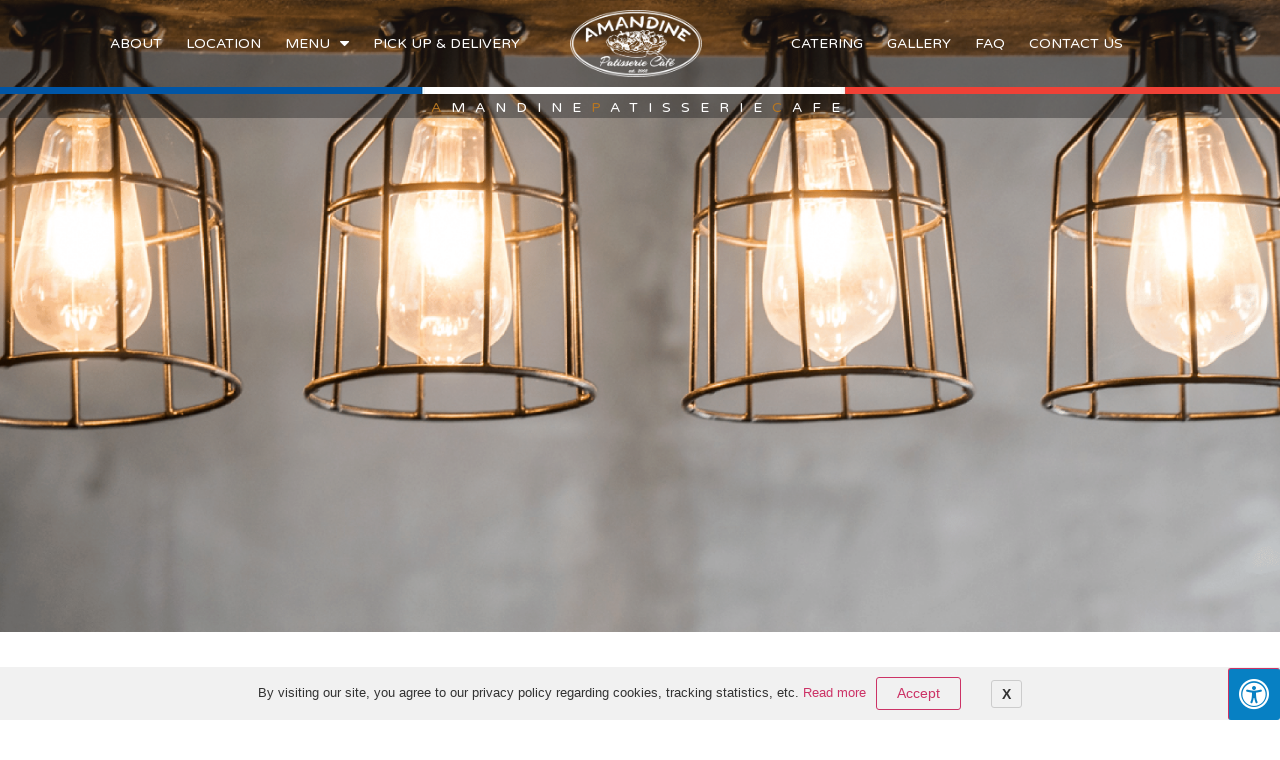

--- FILE ---
content_type: text/html; charset=UTF-8
request_url: https://amandinepatisseriecafe.com/tacos-and-churros-la/
body_size: 10752
content:
<!doctype html><html lang="en-US"><head><meta charset="UTF-8"><meta name="viewport" content="width=device-width, initial-scale=1"><link rel="profile" href="https://gmpg.org/xfn/11"><title>Best Catering Services Los Angeles CA | Corporate | Breakfast | Lunch | Dinner | Affordable | Near DTLA, Koreatown | Amandine Patisserie Cafe</title><link rel="stylesheet" href="https://amandinepatisseriecafe.com/wp-content/cache/min/1/8c3b386e9315dbdfb10a07930be7dd28.css" data-minify="1" /><meta name='robots' content='max-image-preview:large' /><meta name="dc.title" content="Best Catering Services Los Angeles CA | Corporate | Breakfast | Lunch | Dinner | Affordable | Near DTLA, Koreatown | Amandine Patisserie Cafe" /><meta name="dc.description" content="Catering Greater Los Angeles EXCLUSIVE MEXICAN CATERING TACOS and CHURROS We offer freshly made TACOS and CHURROS catering packages in Greater Los Angeles. If you are in the mood for a unique twist in traditional Mexican dish, let us serve you with something unforgettable. ORDER NOW" /><meta name="dc.relation" content="https://amandinepatisseriecafe.com/tacos-and-churros-la/" /><meta name="dc.source" content="https://amandinepatisseriecafe.com/" /><meta name="dc.language" content="en_US" /><meta name="description" content="Catering Greater Los Angeles EXCLUSIVE MEXICAN CATERING TACOS and CHURROS We offer freshly made TACOS and CHURROS catering packages in Greater Los Angeles. If you are in the mood for a unique twist in traditional Mexican dish, let us serve you with something unforgettable. ORDER NOW" /><meta name="robots" content="max-snippet:-1, max-image-preview:large, max-video-preview:-1" /><link rel="canonical" href="https://amandinepatisseriecafe.com/tacos-and-churros-la/" /><meta name="author" content="Derek Chang"> <script type="application/ld+json">{"@context" : "https://schema.org","@type" : "Organization","logo": "https:\/\/amandinepatisseriecafe.com\/wp-content\/uploads\/2019\/08\/AMANDINE-LOGO_White.png","name" : "Amandine Patisserie Cafe","url" : "https:\/\/amandinepatisseriecafe.com","sameAs" : ["https:\/\/www.facebook.com\/bwamandine", "https:\/\/www.instagram.com\/amandinecafe\/"]}</script> <meta property="og:url" content="https://amandinepatisseriecafe.com/tacos-and-churros-la/" /><meta property="og:site_name" content="Amandine Patisserie Cafe" /><meta property="og:locale" content="en_US" /><meta property="og:type" content="article" /><meta property="article:author" content="https://www.facebook.com/bwamandine" /><meta property="article:publisher" content="https://www.facebook.com/bwamandine" /><meta property="og:title" content="Best Catering Services Los Angeles CA | Corporate | Breakfast | Lunch | Dinner | Affordable | Near DTLA, Koreatown | Amandine Patisserie Cafe" /><meta property="og:description" content="Catering Greater Los Angeles EXCLUSIVE MEXICAN CATERING TACOS and CHURROS We offer freshly made TACOS and CHURROS catering packages in Greater Los Angeles. If you are in the mood for a unique twist in traditional Mexican dish, let us serve you with something unforgettable. ORDER NOW" /><meta property="og:image" content="https%3A%2F%2Famandinepatisseriecafe.com%2Fwp-content%2Fuploads%2F2019%2F10%2FTacos-Churros-Koreatown-Exclusive.png" /><meta property="og:image:secure_url" content="https%3A%2F%2Famandinepatisseriecafe.com%2Fwp-content%2Fuploads%2F2019%2F10%2FTacos-Churros-Koreatown-Exclusive.png" /><meta name="twitter:card" content="summary" /><meta name="twitter:title" content="Best Catering Services Los Angeles CA | Corporate | Breakfast | Lunch | Dinner | Affordable | Near DTLA, Koreatown | Amandine Patisserie Cafe" /><meta name="twitter:description" content="Catering Greater Los Angeles EXCLUSIVE MEXICAN CATERING TACOS and CHURROS We offer freshly made TACOS and CHURROS catering packages in Greater Los Angeles. If you are in the mood for a unique twist in traditional Mexican dish, let us serve you with something unforgettable. ORDER NOW" /><meta name="twitter:image" content="https%3A%2F%2Famandinepatisseriecafe.com%2Fwp-content%2Fuploads%2F2019%2F10%2FTacos-Churros-Koreatown-Exclusive.png" /><link rel='dns-prefetch' href='//maxcdn.bootstrapcdn.com' /><link rel='dns-prefetch' href='//maps.googleapis.com' /><link rel='dns-prefetch' href='//maps.gstatic.com' /><link rel='dns-prefetch' href='//fonts.googleapis.com' /><link rel='dns-prefetch' href='//fonts.gstatic.com' /><link rel='dns-prefetch' href='//ajax.googleapis.com' /><link rel='dns-prefetch' href='//apis.google.com' /><link rel='dns-prefetch' href='//google-analytics.com' /><link rel='dns-prefetch' href='//www.google-analytics.com' /><link rel='dns-prefetch' href='//ssl.google-analytics.com' /><link rel='dns-prefetch' href='//youtube.com' /><link rel='dns-prefetch' href='//api.pinterest.com' /><link rel='dns-prefetch' href='//cdnjs.cloudflare.com' /><link rel='dns-prefetch' href='//pixel.wp.com' /><link rel='dns-prefetch' href='//connect.facebook.net' /><link rel='dns-prefetch' href='//platform.twitter.com' /><link rel='dns-prefetch' href='//syndication.twitter.com' /><link rel='dns-prefetch' href='//platform.instagram.com' /><link rel='dns-prefetch' href='//disqus.com' /><link rel='dns-prefetch' href='//sitename.disqus.com' /><link rel='dns-prefetch' href='//s7.addthis.com' /><link rel='dns-prefetch' href='//platform.linkedin.com' /><link rel='dns-prefetch' href='//w.sharethis.com' /><link rel='dns-prefetch' href='//s0.wp.com' /><link rel='dns-prefetch' href='//s.gravatar.com' /><link rel='dns-prefetch' href='//stats.wp.com' /><link rel="alternate" type="application/rss+xml" title="Amandine Patisserie Cafe &raquo; Feed" href="https://amandinepatisseriecafe.com/feed/" /><link rel="alternate" type="application/rss+xml" title="Amandine Patisserie Cafe &raquo; Comments Feed" href="https://amandinepatisseriecafe.com/comments/feed/" /><style type="text/css" media="all">.wpautoterms-footer{background-color:#fff;text-align:center}.wpautoterms-footer a{color:#000;font-family:Arial,sans-serif;font-size:14px}.wpautoterms-footer .separator{color:#ccc;font-family:Arial,sans-serif;font-size:14px}</style><style id='wp-emoji-styles-inline-css' type='text/css'>img.wp-smiley,img.emoji{display:inline!important;border:none!important;box-shadow:none!important;height:1em!important;width:1em!important;margin:0 0.07em!important;vertical-align:-0.1em!important;background:none!important;padding:0!important}</style><style id='classic-theme-styles-inline-css' type='text/css'>
/*! This file is auto-generated */
.wp-block-button__link{color:#fff;background-color:#32373c;border-radius:9999px;box-shadow:none;text-decoration:none;padding:calc(.667em + 2px) calc(1.333em + 2px);font-size:1.125em}.wp-block-file__button{background:#32373c;color:#fff;text-decoration:none}</style><style id='global-styles-inline-css' type='text/css'>body{--wp--preset--color--black:#000;--wp--preset--color--cyan-bluish-gray:#abb8c3;--wp--preset--color--white:#fff;--wp--preset--color--pale-pink:#f78da7;--wp--preset--color--vivid-red:#cf2e2e;--wp--preset--color--luminous-vivid-orange:#ff6900;--wp--preset--color--luminous-vivid-amber:#fcb900;--wp--preset--color--light-green-cyan:#7bdcb5;--wp--preset--color--vivid-green-cyan:#00d084;--wp--preset--color--pale-cyan-blue:#8ed1fc;--wp--preset--color--vivid-cyan-blue:#0693e3;--wp--preset--color--vivid-purple:#9b51e0;--wp--preset--gradient--vivid-cyan-blue-to-vivid-purple:linear-gradient(135deg,rgba(6,147,227,1) 0%,rgb(155,81,224) 100%);--wp--preset--gradient--light-green-cyan-to-vivid-green-cyan:linear-gradient(135deg,rgb(122,220,180) 0%,rgb(0,208,130) 100%);--wp--preset--gradient--luminous-vivid-amber-to-luminous-vivid-orange:linear-gradient(135deg,rgba(252,185,0,1) 0%,rgba(255,105,0,1) 100%);--wp--preset--gradient--luminous-vivid-orange-to-vivid-red:linear-gradient(135deg,rgba(255,105,0,1) 0%,rgb(207,46,46) 100%);--wp--preset--gradient--very-light-gray-to-cyan-bluish-gray:linear-gradient(135deg,rgb(238,238,238) 0%,rgb(169,184,195) 100%);--wp--preset--gradient--cool-to-warm-spectrum:linear-gradient(135deg,rgb(74,234,220) 0%,rgb(151,120,209) 20%,rgb(207,42,186) 40%,rgb(238,44,130) 60%,rgb(251,105,98) 80%,rgb(254,248,76) 100%);--wp--preset--gradient--blush-light-purple:linear-gradient(135deg,rgb(255,206,236) 0%,rgb(152,150,240) 100%);--wp--preset--gradient--blush-bordeaux:linear-gradient(135deg,rgb(254,205,165) 0%,rgb(254,45,45) 50%,rgb(107,0,62) 100%);--wp--preset--gradient--luminous-dusk:linear-gradient(135deg,rgb(255,203,112) 0%,rgb(199,81,192) 50%,rgb(65,88,208) 100%);--wp--preset--gradient--pale-ocean:linear-gradient(135deg,rgb(255,245,203) 0%,rgb(182,227,212) 50%,rgb(51,167,181) 100%);--wp--preset--gradient--electric-grass:linear-gradient(135deg,rgb(202,248,128) 0%,rgb(113,206,126) 100%);--wp--preset--gradient--midnight:linear-gradient(135deg,rgb(2,3,129) 0%,rgb(40,116,252) 100%);--wp--preset--font-size--small:13px;--wp--preset--font-size--medium:20px;--wp--preset--font-size--large:36px;--wp--preset--font-size--x-large:42px;--wp--preset--spacing--20:.44rem;--wp--preset--spacing--30:.67rem;--wp--preset--spacing--40:1rem;--wp--preset--spacing--50:1.5rem;--wp--preset--spacing--60:2.25rem;--wp--preset--spacing--70:3.38rem;--wp--preset--spacing--80:5.06rem;--wp--preset--shadow--natural:6px 6px 9px rgba(0,0,0,.2);--wp--preset--shadow--deep:12px 12px 50px rgba(0,0,0,.4);--wp--preset--shadow--sharp:6px 6px 0 rgba(0,0,0,.2);--wp--preset--shadow--outlined:6px 6px 0 -3px rgba(255,255,255,1),6px 6px rgba(0,0,0,1);--wp--preset--shadow--crisp:6px 6px 0 rgba(0,0,0,1)}:where(.is-layout-flex){gap:.5em}:where(.is-layout-grid){gap:.5em}body .is-layout-flex{display:flex}body .is-layout-flex{flex-wrap:wrap;align-items:center}body .is-layout-flex>*{margin:0}body .is-layout-grid{display:grid}body .is-layout-grid>*{margin:0}:where(.wp-block-columns.is-layout-flex){gap:2em}:where(.wp-block-columns.is-layout-grid){gap:2em}:where(.wp-block-post-template.is-layout-flex){gap:1.25em}:where(.wp-block-post-template.is-layout-grid){gap:1.25em}.has-black-color{color:var(--wp--preset--color--black)!important}.has-cyan-bluish-gray-color{color:var(--wp--preset--color--cyan-bluish-gray)!important}.has-white-color{color:var(--wp--preset--color--white)!important}.has-pale-pink-color{color:var(--wp--preset--color--pale-pink)!important}.has-vivid-red-color{color:var(--wp--preset--color--vivid-red)!important}.has-luminous-vivid-orange-color{color:var(--wp--preset--color--luminous-vivid-orange)!important}.has-luminous-vivid-amber-color{color:var(--wp--preset--color--luminous-vivid-amber)!important}.has-light-green-cyan-color{color:var(--wp--preset--color--light-green-cyan)!important}.has-vivid-green-cyan-color{color:var(--wp--preset--color--vivid-green-cyan)!important}.has-pale-cyan-blue-color{color:var(--wp--preset--color--pale-cyan-blue)!important}.has-vivid-cyan-blue-color{color:var(--wp--preset--color--vivid-cyan-blue)!important}.has-vivid-purple-color{color:var(--wp--preset--color--vivid-purple)!important}.has-black-background-color{background-color:var(--wp--preset--color--black)!important}.has-cyan-bluish-gray-background-color{background-color:var(--wp--preset--color--cyan-bluish-gray)!important}.has-white-background-color{background-color:var(--wp--preset--color--white)!important}.has-pale-pink-background-color{background-color:var(--wp--preset--color--pale-pink)!important}.has-vivid-red-background-color{background-color:var(--wp--preset--color--vivid-red)!important}.has-luminous-vivid-orange-background-color{background-color:var(--wp--preset--color--luminous-vivid-orange)!important}.has-luminous-vivid-amber-background-color{background-color:var(--wp--preset--color--luminous-vivid-amber)!important}.has-light-green-cyan-background-color{background-color:var(--wp--preset--color--light-green-cyan)!important}.has-vivid-green-cyan-background-color{background-color:var(--wp--preset--color--vivid-green-cyan)!important}.has-pale-cyan-blue-background-color{background-color:var(--wp--preset--color--pale-cyan-blue)!important}.has-vivid-cyan-blue-background-color{background-color:var(--wp--preset--color--vivid-cyan-blue)!important}.has-vivid-purple-background-color{background-color:var(--wp--preset--color--vivid-purple)!important}.has-black-border-color{border-color:var(--wp--preset--color--black)!important}.has-cyan-bluish-gray-border-color{border-color:var(--wp--preset--color--cyan-bluish-gray)!important}.has-white-border-color{border-color:var(--wp--preset--color--white)!important}.has-pale-pink-border-color{border-color:var(--wp--preset--color--pale-pink)!important}.has-vivid-red-border-color{border-color:var(--wp--preset--color--vivid-red)!important}.has-luminous-vivid-orange-border-color{border-color:var(--wp--preset--color--luminous-vivid-orange)!important}.has-luminous-vivid-amber-border-color{border-color:var(--wp--preset--color--luminous-vivid-amber)!important}.has-light-green-cyan-border-color{border-color:var(--wp--preset--color--light-green-cyan)!important}.has-vivid-green-cyan-border-color{border-color:var(--wp--preset--color--vivid-green-cyan)!important}.has-pale-cyan-blue-border-color{border-color:var(--wp--preset--color--pale-cyan-blue)!important}.has-vivid-cyan-blue-border-color{border-color:var(--wp--preset--color--vivid-cyan-blue)!important}.has-vivid-purple-border-color{border-color:var(--wp--preset--color--vivid-purple)!important}.has-vivid-cyan-blue-to-vivid-purple-gradient-background{background:var(--wp--preset--gradient--vivid-cyan-blue-to-vivid-purple)!important}.has-light-green-cyan-to-vivid-green-cyan-gradient-background{background:var(--wp--preset--gradient--light-green-cyan-to-vivid-green-cyan)!important}.has-luminous-vivid-amber-to-luminous-vivid-orange-gradient-background{background:var(--wp--preset--gradient--luminous-vivid-amber-to-luminous-vivid-orange)!important}.has-luminous-vivid-orange-to-vivid-red-gradient-background{background:var(--wp--preset--gradient--luminous-vivid-orange-to-vivid-red)!important}.has-very-light-gray-to-cyan-bluish-gray-gradient-background{background:var(--wp--preset--gradient--very-light-gray-to-cyan-bluish-gray)!important}.has-cool-to-warm-spectrum-gradient-background{background:var(--wp--preset--gradient--cool-to-warm-spectrum)!important}.has-blush-light-purple-gradient-background{background:var(--wp--preset--gradient--blush-light-purple)!important}.has-blush-bordeaux-gradient-background{background:var(--wp--preset--gradient--blush-bordeaux)!important}.has-luminous-dusk-gradient-background{background:var(--wp--preset--gradient--luminous-dusk)!important}.has-pale-ocean-gradient-background{background:var(--wp--preset--gradient--pale-ocean)!important}.has-electric-grass-gradient-background{background:var(--wp--preset--gradient--electric-grass)!important}.has-midnight-gradient-background{background:var(--wp--preset--gradient--midnight)!important}.has-small-font-size{font-size:var(--wp--preset--font-size--small)!important}.has-medium-font-size{font-size:var(--wp--preset--font-size--medium)!important}.has-large-font-size{font-size:var(--wp--preset--font-size--large)!important}.has-x-large-font-size{font-size:var(--wp--preset--font-size--x-large)!important}.wp-block-navigation a:where(:not(.wp-element-button)){color:inherit}:where(.wp-block-post-template.is-layout-flex){gap:1.25em}:where(.wp-block-post-template.is-layout-grid){gap:1.25em}:where(.wp-block-columns.is-layout-flex){gap:2em}:where(.wp-block-columns.is-layout-grid){gap:2em}.wp-block-pullquote{font-size:1.5em;line-height:1.6}</style><link rel='stylesheet' id='fontawsome-css' href='//maxcdn.bootstrapcdn.com/font-awesome/4.6.3/css/font-awesome.min.css?ver=1.0.5' type='text/css' media='all' /><style id='rocket-lazyload-inline-css' type='text/css'>.rll-youtube-player{position:relative;padding-bottom:56.23%;height:0;overflow:hidden;max-width:100%}.rll-youtube-player iframe{position:absolute;top:0;left:0;width:100%;height:100%;z-index:100;background:0 0}.rll-youtube-player img{bottom:0;display:block;left:0;margin:auto;max-width:100%;width:100%;position:absolute;right:0;top:0;border:none;height:auto;cursor:pointer;-webkit-transition:.4s all;-moz-transition:.4s all;transition:.4s all}.rll-youtube-player img:hover{-webkit-filter:brightness(75%)}.rll-youtube-player .play{height:72px;width:72px;left:50%;top:50%;margin-left:-36px;margin-top:-36px;position:absolute;background:url(https://amandinepatisseriecafe.com/wp-content/plugins/wp-rocket/assets/img/youtube.png) no-repeat;cursor:pointer}</style><link rel='stylesheet' id='google-fonts-1-css' href='https://fonts.googleapis.com/css?family=Varela+Round%3A100%2C100italic%2C200%2C200italic%2C300%2C300italic%2C400%2C400italic%2C500%2C500italic%2C600%2C600italic%2C700%2C700italic%2C800%2C800italic%2C900%2C900italic%7CAguafina+Script%3A100%2C100italic%2C200%2C200italic%2C300%2C300italic%2C400%2C400italic%2C500%2C500italic%2C600%2C600italic%2C700%2C700italic%2C800%2C800italic%2C900%2C900italic&#038;ver=45f743a6acdec609f6f8878c17e96213' type='text/css' media='all' /> <script type="text/javascript" id="jquery-core-js-extra">/* <![CDATA[ */ var uael_script = {"post_loader":"https:\/\/amandinepatisseriecafe.com\/wp-content\/plugins\/ultimate-elementor\/assets\/img\/post-loader.gif","url":"https:\/\/amandinepatisseriecafe.com\/wp-admin\/admin-ajax.php","search_str":"Search:","table_length_string":"Show _MENU_ Entries","uael_particles_url":"https:\/\/amandinepatisseriecafe.com\/wp-content\/plugins\/ultimate-elementor\/assets\/min-js\/uael-particles.min.js","particles_url":"https:\/\/amandinepatisseriecafe.com\/wp-content\/plugins\/ultimate-elementor\/assets\/lib\/particles\/particles.min.js"};
var uael = {"ajax_url":"https:\/\/amandinepatisseriecafe.com\/wp-admin\/admin-ajax.php"};
var uaelRegistration = {"invalid_mail":"Enter valid Email!","pass_unmatch":"The specified password do not match!","required":"This Field is required!","form_nonce":"75b270837f"}; /* ]]> */</script> <script type="text/javascript" src="https://amandinepatisseriecafe.com/wp-content/cache/busting/1/wp-includes/js/jquery/jquery.min-3.7.1.js" id="jquery-core-js"></script>   <link rel="https://api.w.org/" href="https://amandinepatisseriecafe.com/wp-json/" /><link rel="alternate" type="application/json" href="https://amandinepatisseriecafe.com/wp-json/wp/v2/pages/2923" /><link rel="EditURI" type="application/rsd+xml" title="RSD" href="https://amandinepatisseriecafe.com/xmlrpc.php?rsd" /><link rel='shortlink' href='https://amandinepatisseriecafe.com/?p=2923' /><link rel="alternate" type="application/json+oembed" href="https://amandinepatisseriecafe.com/wp-json/oembed/1.0/embed?url=https%3A%2F%2Famandinepatisseriecafe.com%2Ftacos-and-churros-la%2F" /><link rel="alternate" type="text/xml+oembed" href="https://amandinepatisseriecafe.com/wp-json/oembed/1.0/embed?url=https%3A%2F%2Famandinepatisseriecafe.com%2Ftacos-and-churros-la%2F&#038;format=xml" /><link rel="apple-touch-icon" sizes="180x180" href="/wp-content/uploads/fbrfg/apple-touch-icon.png"><link rel="icon" type="image/png" sizes="32x32" href="/wp-content/uploads/fbrfg/favicon-32x32.png"><link rel="icon" type="image/png" sizes="16x16" href="/wp-content/uploads/fbrfg/favicon-16x16.png"><link rel="manifest" href="/wp-content/uploads/fbrfg/site.webmanifest"><link rel="mask-icon" href="/wp-content/uploads/fbrfg/safari-pinned-tab.svg" color="#5bbad5"><link rel="shortcut icon" href="/wp-content/uploads/fbrfg/favicon.ico"><meta name="msapplication-TileColor" content="#da532c"><meta name="msapplication-config" content="/wp-content/uploads/fbrfg/browserconfig.xml"><meta name="theme-color" content="#ffffff"> <script async src='https://www.googletagmanager.com/gtag/js?id=UA-151636372-1'></script> <script>window.dataLayer = window.dataLayer || [];
function gtag(){dataLayer.push(arguments);}gtag('js', new Date());
gtag('config', 'UA-151636372-1' , {'allow_display_features': false,});</script> <noscript><style id="rocket-lazyload-nojs-css">.rll-youtube-player,[data-lazy-src]{display:none!important}</style></noscript></head><body data-rsssl=1 class="page-template page-template-elementor_header_footer page page-id-2923 wp-custom-logo elementor-default elementor-template-full-width elementor-page elementor-page-2923"><div data-elementor-type="header" data-elementor-id="23" class="elementor elementor-23 elementor-location-header" data-elementor-settings="[]"><div class="elementor-inner"><div class="elementor-section-wrap"><section class="elementor-element elementor-element-7ace76c elementor-section-full_width elementor-section-content-middle elementor-hidden-phone elementor-hidden-tablet elementor-section-height-default elementor-section-height-default elementor-section elementor-top-section" data-id="7ace76c" data-element_type="section" data-settings="{&quot;sticky&quot;:&quot;top&quot;,&quot;background_background&quot;:&quot;classic&quot;,&quot;sticky_on&quot;:[&quot;desktop&quot;],&quot;sticky_effects_offset&quot;:50,&quot;sticky_offset&quot;:0}"><div class="elementor-background-overlay"></div><div class="elementor-container elementor-column-gap-no"><div class="elementor-row"><div class="elementor-element elementor-element-6702a3d elementor-column elementor-col-100 elementor-top-column" data-id="6702a3d" data-element_type="column"><div class="elementor-column-wrap elementor-element-populated"><div class="elementor-widget-wrap"><section class="elementor-element elementor-element-58b5ee0 elementor-section-content-middle elementor-section-boxed elementor-section-height-default elementor-section-height-default elementor-section elementor-inner-section" data-id="58b5ee0" data-element_type="section" data-settings="{&quot;sticky&quot;:&quot;top&quot;,&quot;sticky_on&quot;:[&quot;desktop&quot;],&quot;sticky_offset&quot;:0,&quot;sticky_effects_offset&quot;:0}"><div class="elementor-container elementor-column-gap-default"><div class="elementor-row"><div class="elementor-element elementor-element-571bd5c elementor-column elementor-col-33 elementor-inner-column" data-id="571bd5c" data-element_type="column"><div class="elementor-column-wrap elementor-element-populated"><div class="elementor-widget-wrap"><div class="elementor-element elementor-element-529b34b elementor-nav-menu__align-center elementor-hidden-tablet elementor-hidden-phone elementor-nav-menu--indicator-classic elementor-nav-menu--dropdown-tablet elementor-nav-menu__text-align-aside elementor-nav-menu--toggle elementor-nav-menu--burger elementor-widget elementor-widget-nav-menu" data-id="529b34b" data-element_type="widget" data-settings="{&quot;layout&quot;:&quot;horizontal&quot;,&quot;toggle&quot;:&quot;burger&quot;}" data-widget_type="nav-menu.default"><div class="elementor-widget-container"><nav class="elementor-nav-menu--main elementor-nav-menu__container elementor-nav-menu--layout-horizontal e--pointer-text e--animation-grow"><ul id="menu-1-529b34b" class="elementor-nav-menu accessibility_menu"><li class="menu-item menu-item-type-post_type menu-item-object-page menu-item-647"><a href="https://amandinepatisseriecafe.com/about/" class="elementor-item">ABOUT</a></li><li class="menu-item menu-item-type-post_type menu-item-object-page menu-item-648"><a href="https://amandinepatisseriecafe.com/locations/" class="elementor-item">LOCATION</a></li><li class="menu-item menu-item-type-post_type menu-item-object-page menu-item-has-children menu-item-649"><a href="https://amandinepatisseriecafe.com/menu/" class="elementor-item">MENU</a><ul class="sub-menu elementor-nav-menu--dropdown"><li class="menu-item menu-item-type-post_type menu-item-object-page menu-item-787"><a href="https://amandinepatisseriecafe.com/menu/koreatown-menu/" class="elementor-sub-item">KOREATOWN MENU</a></li><li class="menu-item menu-item-type-post_type menu-item-object-page menu-item-3226"><a href="https://amandinepatisseriecafe.com/menu/dtla/" class="elementor-sub-item">DTLA MENU</a></li></ul></li><li class="menu-item menu-item-type-post_type menu-item-object-page menu-item-654"><a href="https://amandinepatisseriecafe.com/pick-up/" class="elementor-item">PICK UP &#038; DELIVERY</a></li></ul></nav><div class="elementor-menu-toggle"> <i class="eicon-menu-bar" aria-hidden="true"></i> <span class="elementor-screen-only">Menu</span></div><nav class="elementor-nav-menu--dropdown elementor-nav-menu__container"><ul id="menu-2-529b34b" class="elementor-nav-menu accessibility_menu"><li class="menu-item menu-item-type-post_type menu-item-object-page menu-item-647"><a href="https://amandinepatisseriecafe.com/about/" class="elementor-item">ABOUT</a></li><li class="menu-item menu-item-type-post_type menu-item-object-page menu-item-648"><a href="https://amandinepatisseriecafe.com/locations/" class="elementor-item">LOCATION</a></li><li class="menu-item menu-item-type-post_type menu-item-object-page menu-item-has-children menu-item-649"><a href="https://amandinepatisseriecafe.com/menu/" class="elementor-item">MENU</a><ul class="sub-menu elementor-nav-menu--dropdown"><li class="menu-item menu-item-type-post_type menu-item-object-page menu-item-787"><a href="https://amandinepatisseriecafe.com/menu/koreatown-menu/" class="elementor-sub-item">KOREATOWN MENU</a></li><li class="menu-item menu-item-type-post_type menu-item-object-page menu-item-3226"><a href="https://amandinepatisseriecafe.com/menu/dtla/" class="elementor-sub-item">DTLA MENU</a></li></ul></li><li class="menu-item menu-item-type-post_type menu-item-object-page menu-item-654"><a href="https://amandinepatisseriecafe.com/pick-up/" class="elementor-item">PICK UP &#038; DELIVERY</a></li></ul></nav></div></div></div></div></div><div class="elementor-element elementor-element-8bef8f1 elementor-column elementor-col-33 elementor-inner-column" data-id="8bef8f1" data-element_type="column"><div class="elementor-column-wrap elementor-element-populated"><div class="elementor-widget-wrap"><div class="elementor-element elementor-element-73f48d5 elementor-widget elementor-widget-theme-site-logo elementor-widget-image" data-id="73f48d5" data-element_type="widget" data-widget_type="theme-site-logo.default"><div class="elementor-widget-container"><div class="elementor-image"> <a data-elementor-open-lightbox="" href="https://amandinepatisseriecafe.com"> <img width="300" height="153" src="https://amandinepatisseriecafe.com/wp-content/uploads/2019/08/AMANDINE-LOGO_White-300x153.png" class="attachment-medium size-medium" alt="" decoding="async" srcset="https://amandinepatisseriecafe.com/wp-content/uploads/2019/08/AMANDINE-LOGO_White-300x153.png 300w, https://amandinepatisseriecafe.com/wp-content/uploads/2019/08/AMANDINE-LOGO_White.png 713w" sizes="(max-width: 300px) 100vw, 300px" /> </a></div></div></div></div></div></div><div class="elementor-element elementor-element-7b25cf0 elementor-column elementor-col-33 elementor-inner-column" data-id="7b25cf0" data-element_type="column"><div class="elementor-column-wrap elementor-element-populated"><div class="elementor-widget-wrap"><div class="elementor-element elementor-element-d2291db elementor-nav-menu__align-center elementor-hidden-tablet elementor-hidden-phone elementor-nav-menu--indicator-classic elementor-nav-menu--dropdown-tablet elementor-nav-menu__text-align-aside elementor-nav-menu--toggle elementor-nav-menu--burger elementor-widget elementor-widget-nav-menu" data-id="d2291db" data-element_type="widget" data-settings="{&quot;motion_fx_motion_fx_scrolling&quot;:&quot;yes&quot;,&quot;motion_fx_motion_fx_mouse&quot;:&quot;yes&quot;,&quot;sticky&quot;:&quot;top&quot;,&quot;sticky_effects_offset&quot;:100,&quot;motion_fx_devices&quot;:[&quot;desktop&quot;],&quot;sticky_on&quot;:[&quot;desktop&quot;],&quot;layout&quot;:&quot;horizontal&quot;,&quot;toggle&quot;:&quot;burger&quot;,&quot;sticky_offset&quot;:0}" data-widget_type="nav-menu.default"><div class="elementor-widget-container"><nav class="elementor-nav-menu--main elementor-nav-menu__container elementor-nav-menu--layout-horizontal e--pointer-text e--animation-grow"><ul id="menu-1-d2291db" class="elementor-nav-menu accessibility_menu"><li class="menu-item menu-item-type-post_type menu-item-object-page menu-item-657"><a href="https://amandinepatisseriecafe.com/catering/" class="elementor-item">CATERING</a></li><li class="menu-item menu-item-type-post_type menu-item-object-page menu-item-658"><a href="https://amandinepatisseriecafe.com/gallery/" class="elementor-item">GALLERY</a></li><li class="menu-item menu-item-type-post_type menu-item-object-page menu-item-932"><a href="https://amandinepatisseriecafe.com/faq-2/" class="elementor-item">FAQ</a></li><li class="menu-item menu-item-type-post_type menu-item-object-page menu-item-661"><a href="https://amandinepatisseriecafe.com/contact-us/" class="elementor-item">CONTACT US</a></li></ul></nav><div class="elementor-menu-toggle"> <i class="eicon-menu-bar" aria-hidden="true"></i> <span class="elementor-screen-only">Menu</span></div><nav class="elementor-nav-menu--dropdown elementor-nav-menu__container"><ul id="menu-2-d2291db" class="elementor-nav-menu accessibility_menu"><li class="menu-item menu-item-type-post_type menu-item-object-page menu-item-657"><a href="https://amandinepatisseriecafe.com/catering/" class="elementor-item">CATERING</a></li><li class="menu-item menu-item-type-post_type menu-item-object-page menu-item-658"><a href="https://amandinepatisseriecafe.com/gallery/" class="elementor-item">GALLERY</a></li><li class="menu-item menu-item-type-post_type menu-item-object-page menu-item-932"><a href="https://amandinepatisseriecafe.com/faq-2/" class="elementor-item">FAQ</a></li><li class="menu-item menu-item-type-post_type menu-item-object-page menu-item-661"><a href="https://amandinepatisseriecafe.com/contact-us/" class="elementor-item">CONTACT US</a></li></ul></nav></div></div></div></div></div></div></div></section><section class="elementor-element elementor-element-e09c0fa elementor-section-full_width elementor-section-content-middle elementor-section-height-default elementor-section-height-default elementor-section elementor-inner-section" data-id="e09c0fa" data-element_type="section" data-settings="{&quot;background_background&quot;:&quot;classic&quot;}"><div class="elementor-container elementor-column-gap-no"><div class="elementor-row"><div class="elementor-element elementor-element-082b48f elementor-column elementor-col-100 elementor-inner-column" data-id="082b48f" data-element_type="column"><div class="elementor-column-wrap elementor-element-populated"><div class="elementor-widget-wrap"><div class="elementor-element elementor-element-32a9ee9 elementor-widget elementor-widget-text-editor" data-id="32a9ee9" data-element_type="widget" data-widget_type="text-editor.default"><div class="elementor-widget-container"><div class="elementor-text-editor elementor-clearfix"><span style="color: #b67621;">A</span><span style="color: #ffffff;">MANDINE</span><span style="color: #b67621;">P</span><span style="color: #ffffff;">ATISSERIE</span><span style="color: #b67621;">C</span><span style="color: #ffffff;">AFE</span></div></div></div></div></div></div></div></div></section></div></div></div></div></div></section><section class="elementor-element elementor-element-3e6e347 elementor-section-full_width elementor-section-content-middle elementor-hidden-desktop elementor-section-height-default elementor-section-height-default elementor-section elementor-top-section" data-id="3e6e347" data-element_type="section" data-settings="{&quot;background_background&quot;:&quot;classic&quot;,&quot;sticky&quot;:&quot;top&quot;,&quot;sticky_on&quot;:[&quot;desktop&quot;],&quot;sticky_offset&quot;:0,&quot;sticky_effects_offset&quot;:0}"><div class="elementor-container elementor-column-gap-no"><div class="elementor-row"><div class="elementor-element elementor-element-2e5a9df7 elementor-column elementor-col-100 elementor-top-column" data-id="2e5a9df7" data-element_type="column"><div class="elementor-column-wrap elementor-element-populated"><div class="elementor-widget-wrap"><section class="elementor-element elementor-element-ce8b9eb elementor-section-content-middle elementor-section-boxed elementor-section-height-default elementor-section-height-default elementor-section elementor-inner-section" data-id="ce8b9eb" data-element_type="section" data-settings="{&quot;sticky&quot;:&quot;top&quot;,&quot;background_background&quot;:&quot;classic&quot;,&quot;sticky_on&quot;:[&quot;desktop&quot;],&quot;sticky_offset&quot;:0,&quot;sticky_effects_offset&quot;:0}"><div class="elementor-container elementor-column-gap-default"><div class="elementor-row"><div class="elementor-element elementor-element-cb101c7 elementor-column elementor-col-100 elementor-inner-column" data-id="cb101c7" data-element_type="column"><div class="elementor-column-wrap elementor-element-populated"><div class="elementor-widget-wrap"><div class="elementor-element elementor-element-5986a90 elementor-hidden-desktop elementor-widget elementor-widget-theme-site-logo elementor-widget-image" data-id="5986a90" data-element_type="widget" data-widget_type="theme-site-logo.default"><div class="elementor-widget-container"><div class="elementor-image"> <a data-elementor-open-lightbox="" href="https://amandinepatisseriecafe.com"> <img width="300" height="153" src="https://amandinepatisseriecafe.com/wp-content/uploads/2019/08/AMANDINE-LOGO_White-300x153.png" class="attachment-medium size-medium" alt="" decoding="async" srcset="https://amandinepatisseriecafe.com/wp-content/uploads/2019/08/AMANDINE-LOGO_White-300x153.png 300w, https://amandinepatisseriecafe.com/wp-content/uploads/2019/08/AMANDINE-LOGO_White.png 713w" sizes="(max-width: 300px) 100vw, 300px" /> </a></div></div></div><div class="elementor-element elementor-element-173cf67f elementor-nav-menu__align-left elementor-hidden-desktop elementor-nav-menu--stretch elementor-nav-menu--indicator-classic elementor-nav-menu--dropdown-tablet elementor-nav-menu__text-align-aside elementor-nav-menu--toggle elementor-nav-menu--burger elementor-widget elementor-widget-nav-menu" data-id="173cf67f" data-element_type="widget" data-settings="{&quot;sticky&quot;:&quot;top&quot;,&quot;sticky_on&quot;:[&quot;desktop&quot;],&quot;full_width&quot;:&quot;stretch&quot;,&quot;layout&quot;:&quot;horizontal&quot;,&quot;toggle&quot;:&quot;burger&quot;,&quot;sticky_offset&quot;:0,&quot;sticky_effects_offset&quot;:0}" data-widget_type="nav-menu.default"><div class="elementor-widget-container"><nav class="elementor-nav-menu--main elementor-nav-menu__container elementor-nav-menu--layout-horizontal e--pointer-text e--animation-grow"><ul id="menu-1-173cf67f" class="elementor-nav-menu accessibility_menu"><li class="menu-item menu-item-type-post_type menu-item-object-page menu-item-home menu-item-26"><a href="https://amandinepatisseriecafe.com/" class="elementor-item">Home</a></li><li class="menu-item menu-item-type-custom menu-item-object-custom menu-item-14"><a href="/about" class="elementor-item">About</a></li><li class="menu-item menu-item-type-post_type menu-item-object-page menu-item-1818"><a href="https://amandinepatisseriecafe.com/locations/" class="elementor-item">LOCATION</a></li><li class="menu-item menu-item-type-custom menu-item-object-custom menu-item-has-children menu-item-15"><a href="/menu" class="elementor-item">Menu</a><ul class="sub-menu elementor-nav-menu--dropdown"><li class="menu-item menu-item-type-post_type menu-item-object-page menu-item-1806"><a href="https://amandinepatisseriecafe.com/menu/koreatown-menu/" class="elementor-sub-item">KOREATOWN MENU</a></li><li class="menu-item menu-item-type-post_type menu-item-object-page menu-item-3235"><a href="https://amandinepatisseriecafe.com/menu/dtla/" class="elementor-sub-item">DTLA MENU</a></li></ul></li><li class="menu-item menu-item-type-post_type menu-item-object-page menu-item-1808"><a href="https://amandinepatisseriecafe.com/pick-up/" class="elementor-item">Pick Up &#038; Delivery</a></li><li class="menu-item menu-item-type-post_type menu-item-object-page menu-item-1809"><a href="https://amandinepatisseriecafe.com/catering/" class="elementor-item">Catering</a></li><li class="menu-item menu-item-type-post_type menu-item-object-page menu-item-1810"><a href="https://amandinepatisseriecafe.com/gallery/" class="elementor-item">Gallery</a></li><li class="menu-item menu-item-type-post_type menu-item-object-page menu-item-1814"><a href="https://amandinepatisseriecafe.com/faq-2/" class="elementor-item">FAQ</a></li><li class="menu-item menu-item-type-post_type menu-item-object-page menu-item-1815"><a href="https://amandinepatisseriecafe.com/contact-us/" class="elementor-item">Contact Us</a></li></ul></nav><div class="elementor-menu-toggle"> <i class="eicon-menu-bar" aria-hidden="true"></i> <span class="elementor-screen-only">Menu</span></div><nav class="elementor-nav-menu--dropdown elementor-nav-menu__container"><ul id="menu-2-173cf67f" class="elementor-nav-menu accessibility_menu"><li class="menu-item menu-item-type-post_type menu-item-object-page menu-item-home menu-item-26"><a href="https://amandinepatisseriecafe.com/" class="elementor-item">Home</a></li><li class="menu-item menu-item-type-custom menu-item-object-custom menu-item-14"><a href="/about" class="elementor-item">About</a></li><li class="menu-item menu-item-type-post_type menu-item-object-page menu-item-1818"><a href="https://amandinepatisseriecafe.com/locations/" class="elementor-item">LOCATION</a></li><li class="menu-item menu-item-type-custom menu-item-object-custom menu-item-has-children menu-item-15"><a href="/menu" class="elementor-item">Menu</a><ul class="sub-menu elementor-nav-menu--dropdown"><li class="menu-item menu-item-type-post_type menu-item-object-page menu-item-1806"><a href="https://amandinepatisseriecafe.com/menu/koreatown-menu/" class="elementor-sub-item">KOREATOWN MENU</a></li><li class="menu-item menu-item-type-post_type menu-item-object-page menu-item-3235"><a href="https://amandinepatisseriecafe.com/menu/dtla/" class="elementor-sub-item">DTLA MENU</a></li></ul></li><li class="menu-item menu-item-type-post_type menu-item-object-page menu-item-1808"><a href="https://amandinepatisseriecafe.com/pick-up/" class="elementor-item">Pick Up &#038; Delivery</a></li><li class="menu-item menu-item-type-post_type menu-item-object-page menu-item-1809"><a href="https://amandinepatisseriecafe.com/catering/" class="elementor-item">Catering</a></li><li class="menu-item menu-item-type-post_type menu-item-object-page menu-item-1810"><a href="https://amandinepatisseriecafe.com/gallery/" class="elementor-item">Gallery</a></li><li class="menu-item menu-item-type-post_type menu-item-object-page menu-item-1814"><a href="https://amandinepatisseriecafe.com/faq-2/" class="elementor-item">FAQ</a></li><li class="menu-item menu-item-type-post_type menu-item-object-page menu-item-1815"><a href="https://amandinepatisseriecafe.com/contact-us/" class="elementor-item">Contact Us</a></li></ul></nav></div></div></div></div></div></div></div></section><section class="elementor-element elementor-element-5509676f elementor-section-full_width elementor-section-content-middle elementor-section-height-default elementor-section-height-default elementor-section elementor-inner-section" data-id="5509676f" data-element_type="section" data-settings="{&quot;background_background&quot;:&quot;classic&quot;}"><div class="elementor-container elementor-column-gap-no"><div class="elementor-row"><div class="elementor-element elementor-element-5769f58 elementor-column elementor-col-100 elementor-inner-column" data-id="5769f58" data-element_type="column"><div class="elementor-column-wrap elementor-element-populated"><div class="elementor-widget-wrap"><div class="elementor-element elementor-element-624bae67 elementor-widget elementor-widget-text-editor" data-id="624bae67" data-element_type="widget" data-widget_type="text-editor.default"><div class="elementor-widget-container"><div class="elementor-text-editor elementor-clearfix"><p><span style="color: #c9a360;">A</span><span style="color: #ffffff;">MANDINE</span><span style="color: #c9a360;">P</span><span style="color: #ffffff;">ATISSERIE</span><span style="color: #c9a360;">C</span><span style="color: #ffffff;">AFE</span></p></div></div></div></div></div></div></div></div></section></div></div></div></div></div></section></div></div></div><div data-elementor-type="wp-post" data-elementor-id="2923" class="elementor elementor-2923" data-elementor-settings="[]"><div class="elementor-inner"><div class="elementor-section-wrap"><section class="elementor-element elementor-element-64ad296 elementor-hidden-phone elementor-section-boxed elementor-section-height-default elementor-section-height-default elementor-section elementor-top-section" data-id="64ad296" data-element_type="section" data-settings="{&quot;background_background&quot;:&quot;classic&quot;}"><div class="elementor-container elementor-column-gap-no"><div class="elementor-row"><div class="elementor-element elementor-element-2154a4e elementor-column elementor-col-100 elementor-top-column" data-id="2154a4e" data-element_type="column"><div class="elementor-column-wrap elementor-element-populated"><div class="elementor-widget-wrap"><div class="elementor-element elementor-element-f3fd1b7 elementor-widget elementor-widget-spacer" data-id="f3fd1b7" data-element_type="widget" data-widget_type="spacer.default"><div class="elementor-widget-container"><div class="elementor-spacer"><div class="elementor-spacer-inner"></div></div></div></div></div></div></div></div></div></section><section class="elementor-element elementor-element-0fc2d23 elementor-section-boxed elementor-section-height-default elementor-section-height-default elementor-section elementor-top-section" data-id="0fc2d23" data-element_type="section"><div class="elementor-container elementor-column-gap-default"><div class="elementor-row"><div class="elementor-element elementor-element-60f20e0 elementor-column elementor-col-100 elementor-top-column" data-id="60f20e0" data-element_type="column"><div class="elementor-column-wrap elementor-element-populated"><div class="elementor-widget-wrap"><div class="elementor-element elementor-element-7187aba elementor-widget elementor-widget-spacer" data-id="7187aba" data-element_type="widget" data-widget_type="spacer.default"><div class="elementor-widget-container"><div class="elementor-spacer"><div class="elementor-spacer-inner"></div></div></div></div><div class="elementor-element elementor-element-5b65eea9 elementor-widget elementor-widget-heading" data-id="5b65eea9" data-element_type="widget" data-widget_type="heading.default"><div class="elementor-widget-container"><h1 class="elementor-heading-title elementor-size-default">Catering</h1></div></div><div class="elementor-element elementor-element-3080e83 elementor-widget elementor-widget-heading" data-id="3080e83" data-element_type="widget" data-widget_type="heading.default"><div class="elementor-widget-container"><h4 class="elementor-heading-title elementor-size-default">Greater Los Angeles</h4></div></div><div class="elementor-element elementor-element-95f4275 elementor-hidden-phone elementor-widget elementor-widget-spacer" data-id="95f4275" data-element_type="widget" data-widget_type="spacer.default"><div class="elementor-widget-container"><div class="elementor-spacer"><div class="elementor-spacer-inner"></div></div></div></div></div></div></div></div></div></section><section class="elementor-element elementor-element-41c08a4 elementor-section-content-middle elementor-hidden-phone elementor-section-boxed elementor-section-height-default elementor-section-height-default elementor-section elementor-top-section" data-id="41c08a4" data-element_type="section" data-settings="{&quot;background_background&quot;:&quot;classic&quot;}"><div class="elementor-container elementor-column-gap-default"><div class="elementor-row"><div class="elementor-element elementor-element-04c4a99 elementor-column elementor-col-100 elementor-top-column" data-id="04c4a99" data-element_type="column"><div class="elementor-column-wrap elementor-element-populated"><div class="elementor-widget-wrap"><section class="elementor-element elementor-element-4eaed2d elementor-section-content-middle elementor-section-boxed elementor-section-height-default elementor-section-height-default elementor-section elementor-inner-section" data-id="4eaed2d" data-element_type="section"><div class="elementor-container elementor-column-gap-default"><div class="elementor-row"><div class="elementor-element elementor-element-5b075d4 elementor-hidden-phone elementor-column elementor-col-33 elementor-inner-column" data-id="5b075d4" data-element_type="column"><div class="elementor-column-wrap"><div class="elementor-widget-wrap"></div></div></div><div class="elementor-element elementor-element-150b1a7 elementor-column elementor-col-33 elementor-inner-column" data-id="150b1a7" data-element_type="column" data-settings="{&quot;background_background&quot;:&quot;classic&quot;}"><div class="elementor-column-wrap elementor-element-populated"><div class="elementor-widget-wrap"><div class="elementor-element elementor-element-2b21c3c elementor-widget elementor-widget-heading" data-id="2b21c3c" data-element_type="widget" data-widget_type="heading.default"><div class="elementor-widget-container"><h1 class="elementor-heading-title elementor-size-default">EXCLUSIVE MEXICAN<br> CATERING</h1></div></div></div></div></div><div class="elementor-element elementor-element-fad19fd elementor-hidden-phone elementor-column elementor-col-33 elementor-inner-column" data-id="fad19fd" data-element_type="column"><div class="elementor-column-wrap"><div class="elementor-widget-wrap"></div></div></div></div></div></section></div></div></div></div></div></section><section class="elementor-element elementor-element-aac7cb9 elementor-reverse-mobile elementor-section-boxed elementor-section-height-default elementor-section-height-default elementor-section elementor-top-section" data-id="aac7cb9" data-element_type="section"><div class="elementor-container elementor-column-gap-default"><div class="elementor-row"><div class="elementor-element elementor-element-80f3a5a elementor-column elementor-col-66 elementor-top-column" data-id="80f3a5a" data-element_type="column"><div class="elementor-column-wrap elementor-element-populated"><div class="elementor-widget-wrap"><div class="elementor-element elementor-element-d895c46 elementor-widget elementor-widget-spacer" data-id="d895c46" data-element_type="widget" data-widget_type="spacer.default"><div class="elementor-widget-container"><div class="elementor-spacer"><div class="elementor-spacer-inner"></div></div></div></div><div class="elementor-element elementor-element-456a4c1 elementor-widget elementor-widget-heading" data-id="456a4c1" data-element_type="widget" data-widget_type="heading.default"><div class="elementor-widget-container"><h3 class="elementor-heading-title elementor-size-default">TACOS and CHURROS</h3></div></div><div class="elementor-element elementor-element-c114165 elementor-widget elementor-widget-text-editor" data-id="c114165" data-element_type="widget" data-widget_type="text-editor.default"><div class="elementor-widget-container"><div class="elementor-text-editor elementor-clearfix"><p><b>We offer freshly made TACOS and CHURROS catering packages in Greater Los Angeles.</b></p><p><span style="font-size: 1rem;">If you are in the mood for a unique twist in traditional Mexican dish, let us serve you with something unforgettable.</span></p></div></div></div><div class="elementor-element elementor-element-a796ac4 elementor-align-left elementor-mobile-align-center elementor-widget elementor-widget-button" data-id="a796ac4" data-element_type="widget" data-widget_type="button.default"><div class="elementor-widget-container"><div class="elementor-button-wrapper"> <a href="https://www.ezcater.com/catering/tacos-and-churros-las-angeles" target="_blank" class="elementor-button-link elementor-button elementor-size-sm" role="button"> <span class="elementor-button-content-wrapper"> <span class="elementor-button-text">ORDER NOW</span> </span> </a></div></div></div></div></div></div><div class="elementor-element elementor-element-e4f0214 elementor-column elementor-col-33 elementor-top-column" data-id="e4f0214" data-element_type="column"><div class="elementor-column-wrap elementor-element-populated"><div class="elementor-widget-wrap"><div class="elementor-element elementor-element-8ca642e elementor-hidden-phone elementor-widget elementor-widget-spacer" data-id="8ca642e" data-element_type="widget" data-widget_type="spacer.default"><div class="elementor-widget-container"><div class="elementor-spacer"><div class="elementor-spacer-inner"></div></div></div></div><div class="elementor-element elementor-element-52d1926 elementor-widget elementor-widget-image" data-id="52d1926" data-element_type="widget" data-widget_type="image.default"><div class="elementor-widget-container"><div class="elementor-image"> <a data-elementor-open-lightbox="" href="https://www.ezcater.com/catering/tacos-and-churros-las-angeles" target="_blank"> <img fetchpriority="high" decoding="async" width="426" height="442" src="https://amandinepatisseriecafe.com/wp-content/uploads/2019/10/Tacos-Churros-Koreatown-Exclusive.png" class="attachment-medium_large size-medium_large" alt="" srcset="https://amandinepatisseriecafe.com/wp-content/uploads/2019/10/Tacos-Churros-Koreatown-Exclusive.png 426w, https://amandinepatisseriecafe.com/wp-content/uploads/2019/10/Tacos-Churros-Koreatown-Exclusive-289x300.png 289w" sizes="(max-width: 426px) 100vw, 426px" /> </a></div></div></div></div></div></div></div></div></section></div></div></div><div data-elementor-type="footer" data-elementor-id="626" class="elementor elementor-626 elementor-location-footer" data-elementor-settings="[]"><div class="elementor-inner"><div class="elementor-section-wrap"><section class="elementor-element elementor-element-6c75da8e elementor-section-boxed elementor-section-height-default elementor-section-height-default elementor-section elementor-top-section" data-id="6c75da8e" data-element_type="section" data-settings="{&quot;background_background&quot;:&quot;classic&quot;}"><div class="elementor-container elementor-column-gap-default"><div class="elementor-row"><div class="elementor-element elementor-element-1e29ee03 elementor-column elementor-col-33 elementor-top-column" data-id="1e29ee03" data-element_type="column"><div class="elementor-column-wrap elementor-element-populated"><div class="elementor-widget-wrap"><div class="elementor-element elementor-element-06cafc6 elementor-widget elementor-widget-spacer" data-id="06cafc6" data-element_type="widget" data-widget_type="spacer.default"><div class="elementor-widget-container"><div class="elementor-spacer"><div class="elementor-spacer-inner"></div></div></div></div><div class="elementor-element elementor-element-b58985f elementor-widget elementor-widget-spacer" data-id="b58985f" data-element_type="widget" data-widget_type="spacer.default"><div class="elementor-widget-container"><div class="elementor-spacer"><div class="elementor-spacer-inner"></div></div></div></div><div class="elementor-element elementor-element-8690a47 elementor-position-left elementor-vertical-align-middle elementor-view-default elementor-widget elementor-widget-icon-box" data-id="8690a47" data-element_type="widget" data-widget_type="icon-box.default"><div class="elementor-widget-container"><div class="elementor-icon-box-wrapper"><div class="elementor-icon-box-icon"> <a class="elementor-icon elementor-animation-" href="https://amandinepatisseriecafe.com/locations/"> <i aria-hidden="true" class="fas fa-map-marker-alt"></i> </a></div><div class="elementor-icon-box-content"><h3 class="elementor-icon-box-title"> <a href="https://amandinepatisseriecafe.com/locations/">KOREA TOWN</a></h3><p class="elementor-icon-box-description">3121 W Olympic Blvd Los Angeles, CA 90006<br> (213) 568-3235</p></div></div></div></div><div class="elementor-element elementor-element-9d17de8 elementor-position-left elementor-vertical-align-middle elementor-view-default elementor-widget elementor-widget-icon-box" data-id="9d17de8" data-element_type="widget" data-widget_type="icon-box.default"><div class="elementor-widget-container"><div class="elementor-icon-box-wrapper"><div class="elementor-icon-box-icon"> <a class="elementor-icon elementor-animation-" href="https://amandinepatisseriecafe.com/locations/"> <i aria-hidden="true" class="fas fa-map-marker-alt"></i> </a></div><div class="elementor-icon-box-content"><h3 class="elementor-icon-box-title"> <a href="https://amandinepatisseriecafe.com/locations/">DOWNTOWN LA</a></h3><p class="elementor-icon-box-description">650 S. Hill Street, Plaza 1 K-10 Los Angeles, CA 90014<br> (213) 628 – 3778</p></div></div></div></div></div></div></div><div class="elementor-element elementor-element-d39b29a elementor-column elementor-col-33 elementor-top-column" data-id="d39b29a" data-element_type="column"><div class="elementor-column-wrap elementor-element-populated"><div class="elementor-widget-wrap"><div class="elementor-element elementor-element-5f6791f elementor-widget elementor-widget-theme-site-logo elementor-widget-image" data-id="5f6791f" data-element_type="widget" data-widget_type="theme-site-logo.default"><div class="elementor-widget-container"><div class="elementor-image"> <a data-elementor-open-lightbox="" href="https://amandinepatisseriecafe.com"> <img width="300" height="153" src="https://amandinepatisseriecafe.com/wp-content/uploads/2019/08/AMANDINE-LOGO_White-300x153.png" class="attachment-medium size-medium" alt="" decoding="async" loading="lazy" srcset="https://amandinepatisseriecafe.com/wp-content/uploads/2019/08/AMANDINE-LOGO_White-300x153.png 300w, https://amandinepatisseriecafe.com/wp-content/uploads/2019/08/AMANDINE-LOGO_White.png 713w" sizes="(max-width: 300px) 100vw, 300px" /> </a></div></div></div><div class="elementor-element elementor-element-8f4cd02 elementor-widget elementor-widget-image" data-id="8f4cd02" data-element_type="widget" data-widget_type="image.default"><div class="elementor-widget-container"><div class="elementor-image"> <a data-elementor-open-lightbox="" href="https://www.instagram.com/amandinecafektown/" target="_blank"> <img width="361" height="228" src="https://amandinepatisseriecafe.com/wp-content/uploads/2019/08/admin-ajax.jpg" class="attachment-large size-large" alt="" decoding="async" loading="lazy" srcset="https://amandinepatisseriecafe.com/wp-content/uploads/2019/08/admin-ajax.jpg 361w, https://amandinepatisseriecafe.com/wp-content/uploads/2019/08/admin-ajax-300x189.jpg 300w" sizes="(max-width: 361px) 100vw, 361px" /> </a></div></div></div></div></div></div><div class="elementor-element elementor-element-270dce87 elementor-column elementor-col-33 elementor-top-column" data-id="270dce87" data-element_type="column"><div class="elementor-column-wrap elementor-element-populated"><div class="elementor-widget-wrap"><div class="elementor-element elementor-element-3a27af0 elementor-widget elementor-widget-image" data-id="3a27af0" data-element_type="widget" data-widget_type="image.default"><div class="elementor-widget-container"><div class="elementor-image"> <img width="241" height="184" src="https://amandinepatisseriecafe.com/wp-content/uploads/2019/08/horizontal-recognistion-e1573156766130.png" class="attachment-medium size-medium" alt="" decoding="async" loading="lazy" /></div></div></div></div></div></div></div></div></section><section class="elementor-element elementor-element-833c90d elementor-section-content-middle elementor-section-boxed elementor-section-height-default elementor-section-height-default elementor-section elementor-top-section" data-id="833c90d" data-element_type="section" data-settings="{&quot;background_background&quot;:&quot;classic&quot;}"><div class="elementor-container elementor-column-gap-no"><div class="elementor-row"><div class="elementor-element elementor-element-0ca1aaf elementor-column elementor-col-66 elementor-top-column" data-id="0ca1aaf" data-element_type="column"><div class="elementor-column-wrap elementor-element-populated"><div class="elementor-widget-wrap"><div class="elementor-element elementor-element-1f4fb46 elementor-widget elementor-widget-text-editor" data-id="1f4fb46" data-element_type="widget" data-widget_type="text-editor.default"><div class="elementor-widget-container"><div class="elementor-text-editor elementor-clearfix"><p><a href="https://amandinepatisseriecafe.com/privacy-policy/"><span style="color: #ffffff;">Privacy Policy</span></a> | <a href="https://amandinepatisseriecafe.com/terms-and-conditions/"><span style="color: #ffffff;">Terms and Condition</span></a> | <a href="https://amandinepatisseriecafe.com/accessibility-statement-for-amandine-patisserie-cafe/"><span style="color: #ffffff;">Accessibility Statement for Amandine Patisserie Cafe</span></a>&nbsp;</p></div></div></div></div></div></div><div class="elementor-element elementor-element-e4a5818 elementor-column elementor-col-33 elementor-top-column" data-id="e4a5818" data-element_type="column"><div class="elementor-column-wrap elementor-element-populated"><div class="elementor-widget-wrap"><div class="elementor-element elementor-element-e321806 elementor-shape-rounded elementor-widget elementor-widget-social-icons" data-id="e321806" data-element_type="widget" data-widget_type="social-icons.default"><div class="elementor-widget-container"><div class="elementor-social-icons-wrapper"> <a href="https://www.facebook.com/amandinepatissierecafe/" class="elementor-icon elementor-social-icon elementor-social-icon-facebook elementor-repeater-item-3a1bb5e" target="_blank"> <span class="elementor-screen-only">Facebook</span> <i class="fab fa-facebook"></i> </a> <a href="https://www.instagram.com/amandinecafe/" class="elementor-icon elementor-social-icon elementor-social-icon-instagram elementor-repeater-item-7ee27b4" target="_blank"> <span class="elementor-screen-only">Instagram</span> <i class="fab fa-instagram"></i> </a></div></div></div></div></div></div></div></div></section><section class="elementor-element elementor-element-00e6271 elementor-section-full_width elementor-section-content-middle elementor-section-height-default elementor-section-height-default elementor-section elementor-inner-section" data-id="00e6271" data-element_type="section" data-settings="{&quot;background_background&quot;:&quot;classic&quot;}"><div class="elementor-container elementor-column-gap-no"><div class="elementor-row"><div class="elementor-element elementor-element-f264824 elementor-column elementor-col-100 elementor-inner-column" data-id="f264824" data-element_type="column"><div class="elementor-column-wrap elementor-element-populated"><div class="elementor-widget-wrap"><div class="elementor-element elementor-element-dc02b85 elementor-widget elementor-widget-text-editor" data-id="dc02b85" data-element_type="widget" data-widget_type="text-editor.default"><div class="elementor-widget-container"><div class="elementor-text-editor elementor-clearfix"><p><span style="color: #c9a360;">A</span><span style="color: #ffffff;">MANDINE</span><span style="color: #c9a360;">P</span><span style="color: #ffffff;">ATISSERIE</span><span style="color: #c9a360;">C</span><span style="color: #ffffff;">AFE</span></p></div></div></div></div></div></div></div></div></section></div></div></div>   <style>#open_sogoacc{background:#0780C3;color:#FFF;border-bottom:1px solid #0780C3;border-right:1px solid #0780C3}#close_sogoacc{background:#0780C3;color:#fff}#sogoacc div#sogo_font_a button{color:#0780C3}body.sogo_readable_font *{font-family:"Arial",sans-serif!important}body.sogo_underline_links a{text-decoration:underline!important}</style><div id="sogo_overlay"></div> <button id="open_sogoacc" aria-label="Press &quot;Alt + A&quot; to open\close the accessibility menu" tabindex="1" accesskey="a" class="bottomright toggle_sogoacc"><i style="font-size: 30px" class="fa fa-universal-access" ></i></button><div id="sogoacc" class="bottomright"><div id="close_sogoacc" class="toggle_sogoacc">Accessibility</div><div class="sogo-btn-toolbar" role="toolbar"><div class="sogo-btn-group"> <button type="button" id="b_n_c" class="btn btn-default"> <span class="sogo-icon-black_and_white" aria-hidden="true"></span> B&C</button> <button type="button" id="contrasts" data-css="https://amandinepatisseriecafe.com/wp-content/plugins/sogo-accessibility/public//css/sogo_contrasts.css" class="btn btn-default"> <span class="sogo-icon sogo-icon-black" aria-hidden="true"></span> Contrasts Dark </button> <button type="button" id="contrasts_white" data-css="https://amandinepatisseriecafe.com/wp-content/plugins/sogo-accessibility/public//css/sogo_contrasts_white.css" class="btn btn-default"> <span class="sogo-icon-white" aria-hidden="true"></span> Contrasts White</button> <button type="button" id="animation_off" class="btn btn-default" > <span class="sogo-icon-flash" aria-hidden="true"></span> Stop Movement</button> <button type="button" id="readable_font" class="btn btn-default"> <span class="sogo-icon-font" aria-hidden="true"></span> Readable Font</button> <button type="button" id="underline_links" class="btn btn-default"> <span class="sogo-icon-link" aria-hidden="true"></span> Underline Links</button></div><div id="sogo_font_a" class="sogo-btn-group clearfix"> <button id="sogo_a1" data-size="1" type="button" class="btn btn-default " aria-label="Press to increase font size">A</button> <button id="sogo_a2" data-size="1.1" type="button" class="btn btn-default" Press to increase font size">A</button> <button id="sogo_a3" data-size="1.4" type="button" class="btn btn-default" Press to increase font size">A</button></div><div class="accessibility-info"><div><a id="sogo_accessibility" href="#"><i aria-hidden="true" class="fa fa-times-circle-o red " ></i>cancel accessibility </a></div><div></div></div></div><div class="sogo-logo"> <a target="_blank" href="https://pluginsmarket.com/downloads/accessibility-plugin/" title="Provided by sogo.co.il"> <span>Provided by:</span> <img src="https://amandinepatisseriecafe.com/wp-content/plugins/sogo-accessibility/public/css/sogo-logo.png" alt="sogo logo"/> </a></div></div>  <style>.seopress-user-consent{position:fixed;z-index:8000;width:100%;bottom:0;background:#F1F1F1;padding:10px;left:0;text-align:center}.seopress-user-consent p{margin:0;font-size:.8em;justify-content:center}.seopress-user-consent button{vertical-align:middle;margin:0 10px;padding:5px 20px;font-size:14px}#seopress-user-consent-close{margin:0 0 0 20px;position:relative;line-height:26px;background:none;font-weight:700;border:1px solid #ccc;padding:0 10px;color:inherit}#seopress-user-consent-close:hover{background:#222;cursor:pointer;color:#fff}.seopress-user-consent-hide{display:none}</style><div class="seopress-user-consent seopress-user-consent-hide" tabindex="10"><p>By visiting our site, you agree to our privacy policy regarding cookies, tracking statistics, etc.&nbsp;<a href="" tabindex="10">Read more</a><button id="seopress-user-consent-accept" tabindex="11">Accept</button><button id="seopress-user-consent-close" tabindex="12">X</button></p></div>   <script type="text/javascript" id="seopress-cookies-ajax-js-extra">/* <![CDATA[ */ var seopressAjaxGAUserConsent = {"seopress_nonce":"211a7edaec","seopress_cookies_user_consent":"https:\/\/amandinepatisseriecafe.com\/wp-admin\/admin-ajax.php"}; /* ]]> */</script>     <script type="text/javascript" id="elementor-pro-frontend-js-before">/* <![CDATA[ */ var ElementorProFrontendConfig = {"ajaxurl":"https:\/\/amandinepatisseriecafe.com\/wp-admin\/admin-ajax.php","nonce":"ae0fa044cb","shareButtonsNetworks":{"facebook":{"title":"Facebook","has_counter":true},"twitter":{"title":"Twitter"},"google":{"title":"Google+","has_counter":true},"linkedin":{"title":"LinkedIn","has_counter":true},"pinterest":{"title":"Pinterest","has_counter":true},"reddit":{"title":"Reddit","has_counter":true},"vk":{"title":"VK","has_counter":true},"odnoklassniki":{"title":"OK","has_counter":true},"tumblr":{"title":"Tumblr"},"delicious":{"title":"Delicious"},"digg":{"title":"Digg"},"skype":{"title":"Skype"},"stumbleupon":{"title":"StumbleUpon","has_counter":true},"telegram":{"title":"Telegram"},"pocket":{"title":"Pocket","has_counter":true},"xing":{"title":"XING","has_counter":true},"whatsapp":{"title":"WhatsApp"},"email":{"title":"Email"},"print":{"title":"Print"}},"facebook_sdk":{"lang":"en_US","app_id":""}}; /* ]]> */</script>      <script type="text/javascript" id="elementor-frontend-js-before">/* <![CDATA[ */ var elementorFrontendConfig = {"environmentMode":{"edit":false,"wpPreview":false},"is_rtl":false,"breakpoints":{"xs":0,"sm":480,"md":768,"lg":1025,"xl":1440,"xxl":1600},"version":"2.8.0","urls":{"assets":"https:\/\/amandinepatisseriecafe.com\/wp-content\/plugins\/elementor\/assets\/"},"settings":{"page":[],"general":{"elementor_global_image_lightbox":"yes"},"editorPreferences":[]},"post":{"id":2923,"title":"CATERING - Tacos and Churros LA","excerpt":""}}; /* ]]> */</script>  <script>window.lazyLoadOptions={elements_selector:"iframe[data-lazy-src]",data_src:"lazy-src",data_srcset:"lazy-srcset",data_sizes:"lazy-sizes",class_loading:"lazyloading",class_loaded:"lazyloaded",threshold:300,callback_loaded:function(element){if(element.tagName==="IFRAME"&&element.dataset.rocketLazyload=="fitvidscompatible"){if(element.classList.contains("lazyloaded")){if(typeof window.jQuery!="undefined"){if(jQuery.fn.fitVids){jQuery(element).parent().fitVids()}}}}}};window.addEventListener('LazyLoad::Initialized',function(e){var lazyLoadInstance=e.detail.instance;if(window.MutationObserver){var observer=new MutationObserver(function(mutations){var image_count=0;var iframe_count=0;var rocketlazy_count=0;mutations.forEach(function(mutation){for(i=0;i<mutation.addedNodes.length;i++){if(typeof mutation.addedNodes[i].getElementsByTagName!=='function'){return}
if(typeof mutation.addedNodes[i].getElementsByClassName!=='function'){return}
images=mutation.addedNodes[i].getElementsByTagName('img');is_image=mutation.addedNodes[i].tagName=="IMG";iframes=mutation.addedNodes[i].getElementsByTagName('iframe');is_iframe=mutation.addedNodes[i].tagName=="IFRAME";rocket_lazy=mutation.addedNodes[i].getElementsByClassName('rocket-lazyload');image_count+=images.length;iframe_count+=iframes.length;rocketlazy_count+=rocket_lazy.length;if(is_image){image_count+=1}
if(is_iframe){iframe_count+=1}}});if(image_count>0||iframe_count>0||rocketlazy_count>0){lazyLoadInstance.update()}});var b=document.getElementsByTagName("body")[0];var config={childList:!0,subtree:!0};observer.observe(b,config)}},!1)</script><script data-no-minify="1" async src="https://amandinepatisseriecafe.com/wp-content/plugins/wp-rocket/assets/js/lazyload/12.0/lazyload.min.js"></script> <script src="https://amandinepatisseriecafe.com/wp-content/cache/min/1/7580edb41735aa40d6a7072992bd20cc.js" data-minify="1" defer></script></body></html>
<!-- This website is like a Rocket, isn't it? Performance optimized by WP Rocket. Learn more: https://wp-rocket.me -->